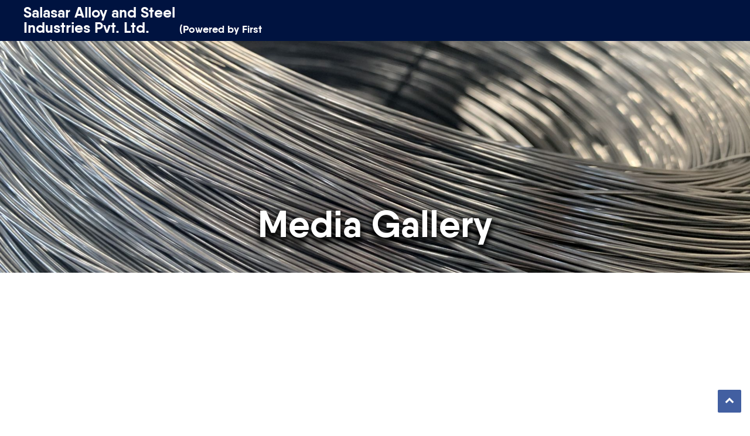

--- FILE ---
content_type: text/html; charset=UTF-8
request_url: https://salasarsteels.com/photo-gallery
body_size: 4283
content:
<!DOCTYPE html>
<html lang="en">
<head>
  <meta charset="utf-8">
  <title>Salasar Steel Product Page</title>
  <meta content="width=device-width, initial-scale=1.0" name="viewport">
  
  <!-- Bootstrap CSS File -->
 <link rel="stylesheet" href="https://stackpath.bootstrapcdn.com/bootstrap/4.2.1/css/bootstrap.min.css">  

  <!-- Libraries CSS Files -->
  <link href="lib/font-awesome/css/font-awesome.min.css" rel="stylesheet"> 
  <link href="lib/magnific-popup/magnific-popup.css" rel="stylesheet">

  <!-- Main Stylesheet File -->
  <link href="css/style.css" rel="stylesheet">
  
    <!-- Global site tag (gtag.js) - Google Ads: 10833336770 -->
<script async src="https://www.googletagmanager.com/gtag/js?id=AW-10833336770"></script>
<script>
  window.dataLayer = window.dataLayer || [];
  function gtag(){dataLayer.push(arguments);}
  gtag('js', new Date());

  gtag('config', 'AW-10833336770') ;
</script>
   
</head>
<style type="text/css"> 
#intro { background: url("img/wire-pic.jpg") no-repeat;background-size: 100%; }  
#portfolio .portfolio-item{padding-bottom:20px} 
#portfolio .portfolio-item img{height:140px;} 
#portfolio h2{color: #415FA1;
    font-weight: 700;
    font-size: 32px;
    font-family: qanelas;margin-top:20px} 
	.product .col-12{padding-bottom:15px}
</style>
			
<body id="body">
 
  
        <!-- Start Header Area --> 
			
 <button type="button" id="mobile-nav-toggle"><i class="fa fa-bars"></i></button>
  <header id="header">
    <div class="container-fluid"> 
      <div id="logo" class="pull-left">
        <h1><a href="https://salasarsteels.com/" class="scrollto">Salasar Alloy and Steel <br> Industries Pvt. Ltd. </a> <span>(Powered by First Wires)</span></h1> 
      </div> 
      <nav id="nav-menu-container">
        <ul class="nav-menu">
          <li ><a href="https://salasarsteels.com/">Home</a></li>
          <li class=" menu-has-children"><a href="#" class="sf-with-ul">Corporate <i class="fa fa-caret-down"></i></a>
		    <ul>
              <li><a href="about">About Us</a></li> 
            </ul>
		  </li> 
		  <li class=" menu-has-children"><a href="#" class="sf-with-ul">Products <i class="fa fa-caret-down"></i></a>
            <ul>
              <li><a href="product-wire">Wire</a></li>
              <li><a href="product-wire-products">Wire Products</a></li>
              <li><a href="product-metals-minerals">Metals and Minerals</a></li> 
            </ul>
          </li> 
          <li ><a href="grades">Grades and Finish</a></li> 
          <li  class="menu-active"><a href="photo-gallery">Media Gallery</a></li>  
          <li ><a href="contact">Contact Us</a></li> 
          <li ><a href="catalogue">E-Catalogue</a></li>  
        </ul>
      </nav><!-- #nav-menu-container -->
    </div>
  </header><!-- #header -->         <!-- End Header Area -->
  
  <!--==========================
    Intro Section
  ============================-->
  <section id="intro"> 
    <div class="intro-content">
      <h2> <span>Media Gallery</span></h2> 
    </div> 
  </section><!-- #intro -->

  <main id="main"> 
    <!--==========================
      About Section
    ============================-->
    <section id="portfolio">
      <div class="container">
        <div class="infra">    
		
		
    <section id="video">
      <div class=" ">  
          <iframe id="desktop" width="100%" height="800" src="https://www.youtube.com/embed/5511kUxwybo?rel=0" frameborder="0" allow="accelerometer; autoplay; encrypted-media; gyroscope; picture-in-picture" allowfullscreen></iframe>
		  <iframe id="mobile" width="100%" height="220" src="https://www.youtube.com/embed/5511kUxwybo?rel=0" frameborder="0" allow="accelerometer; autoplay; encrypted-media; gyroscope; picture-in-picture" allowfullscreen></iframe>
	  </div>
	</section>
	
		<br>
		<h2>Infrastructure </h2>
        <div class="row">   
       <!--   <div class="col-lg-2 col-6">
            <div class="portfolio-item wow fadeInUp">
              <a href="img/gallery/infra/infra0.jpg" class="portfolio-popup">
                <img src="img/gallery/infra/infra00.jpg" alt=""> 
              </a>
            </div>
          </div>
          <div class="col-lg-2 col-6">
            <div class="portfolio-item wow fadeInUp">
              <a href="img/gallery/infra/infra13.jpg" class="portfolio-popup">
                <img src="img/gallery/infra/infra133.jpg" alt=""> 
              </a>
            </div>
          </div>
          <div class="col-lg-2 col-6">
            <div class="portfolio-item wow fadeInUp">
              <a href="img/gallery/infra/infra7.jpg" class="portfolio-popup">
                <img src="img/gallery/infra/infra77.jpg" alt=""> 
              </a>
            </div>
          </div>-->
          <!-- <div class="col-lg-2 col-6">
            <div class="portfolio-item wow fadeInUp">
              <a href="img/gallery/infra/infra11.jpg" class="portfolio-popup">
                <img src="img/gallery/infra/infra11.jpg" alt=""> 
              </a>
            </div>
          </div> -->
          <div class="col-lg-2 col-6">
            <div class="portfolio-item wow fadeInUp">
              <a href="img/gallery/infra/infra8.jpg" class="portfolio-popup">
                <img src="img/gallery/infra/infra88.jpg" alt=""> 
              </a>
            </div>
          </div>
		  
      <!--  <div class="col-lg-2 col-6">
            <div class="portfolio-item wow fadeInUp">
              <a href="img/gallery/infra/infra1.jpg" class="portfolio-popup">
                <img src="img/gallery/infra/infra1.jpg" alt=""> 
              </a>
            </div>
          </div>
          <div class="col-lg-2 col-6">
            <div class="portfolio-item wow fadeInUp">
              <a href="img/gallery/infra/infra2.jpg" class="portfolio-popup">
                <img src="img/gallery/infra/infra2.jpg" alt=""> 
              </a>
            </div>
          </div> -->
          <div class="col-lg-2 col-6">
            <div class="portfolio-item wow fadeInUp">
              <a href="img/gallery/infra/infra9.jpg" class="portfolio-popup">
                <img src="img/gallery/infra/infra99.jpg" alt=""> 
              </a>
            </div>
          </div>
          <div class="col-lg-2 col-6">
            <div class="portfolio-item wow fadeInUp">
              <a href="img/gallery/infra/infra5.jpg" class="portfolio-popup">
                <img src="img/gallery/infra/infra5.jpg" alt=""> 
              </a>
            </div>
          </div>
          <div class="col-lg-2 col-6">
            <div class="portfolio-item wow fadeInUp">
              <a href="img/gallery/infra/infra10.jpg" class="portfolio-popup">
                <img src="img/gallery/infra/infra100.jpg" alt=""> 
              </a>
            </div>
          </div>
          <div class="col-lg-2 col-6">
            <div class="portfolio-item wow fadeInUp">
              <a href="img/gallery/infra/infra4.jpg" class="portfolio-popup">
                <img src="img/gallery/infra/infra4.jpg" alt=""> 
              </a>
            </div>
          </div> 
          <div class="col-lg-2 col-6">
            <div class="portfolio-item wow fadeInUp">
              <a href="img/gallery/infra/infra3.jpg" class="portfolio-popup">
                <img src="img/gallery/infra/infra3.jpg" alt=""> 
              </a>
            </div>
          </div>
          <div class="col-lg-2 col-6">
            <div class="portfolio-item wow fadeInUp">
              <a href="img/gallery/infra/infra6.jpg" class="portfolio-popup">
                <img src="img/gallery/infra/infra6.jpg" alt=""> 
              </a>
            </div>
          </div> 
        </div>
   
        </div> 
		
        <div class="machinery">  
		<h2>Machinery </h2>
        <div class="row">   
          <div class="col-lg-2 col-6">
            <div class="portfolio-item wow fadeInUp">
              <a href="img/gallery/machinery/machinery1.jpg" class="portfolio-popup">
                <img src="img/gallery/machinery/machinery1.jpg" alt=""> 
              </a>
            </div>
          </div>
          <div class="col-lg-2 col-6">
            <div class="portfolio-item wow fadeInUp">
              <a href="img/gallery/machinery/machinery2.jpg" class="portfolio-popup">
                <img src="img/gallery/machinery/machinery2.jpg" alt=""> 
              </a>
            </div>
          </div>
       <!--   <div class="col-lg-2 col-6">
            <div class="portfolio-item wow fadeInUp">
              <a href="img/gallery/machinery/machinery3.jpg" class="portfolio-popup">
                <img src="img/gallery/machinery/machinery3.jpg" alt=""> 
              </a>
            </div>
          </div>-->
          <div class="col-lg-2 col-6">
            <div class="portfolio-item wow fadeInUp">
              <a href="img/gallery/machinery/machinery4.jpg" class="portfolio-popup">
                <img src="img/gallery/machinery/machinery4.jpg" alt=""> 
              </a>
            </div>
          </div>
          <div class="col-lg-2 col-6">
            <div class="portfolio-item wow fadeInUp">
              <a href="img/gallery/machinery/machinery5.jpg" class="portfolio-popup">
                <img src="img/gallery/machinery/machinery5.jpg" alt=""> 
              </a>
            </div>
          </div>
          <div class="col-lg-2 col-6">
            <div class="portfolio-item wow fadeInUp">
              <a href="img/gallery/machinery/machinery6.jpg" class="portfolio-popup">
                <img src="img/gallery/machinery/machinery66.jpg" alt=""> 
              </a>
            </div>
          </div>
          <div class="col-lg-2 col-6">
            <div class="portfolio-item wow fadeInUp">
              <a href="img/gallery/machinery/machinery7.jpg" class="portfolio-popup">
                <img src="img/gallery/machinery/machinery77.jpg" alt=""> 
              </a>
            </div>
          </div>
          <!-- <div class="col-lg-2 col-6">
            <div class="portfolio-item wow fadeInUp">
              <a href="img/gallery/machinery/machinery8.jpg" class="portfolio-popup">
                <img src="img/gallery/machinery/machinery88.jpg" alt=""> 
              </a>
            </div>
          </div> -->
          <div class="col-lg-2 col-6">
            <div class="portfolio-item wow fadeInUp">
              <a href="img/gallery/machinery/machinery9.jpg" class="portfolio-popup">
                <img src="img/gallery/machinery/machinery99.jpg" alt=""> 
              </a>
            </div>
          </div> 
          <div class="col-lg-2 col-6">
            <div class="portfolio-item wow fadeInUp">
              <a href="img/gallery/machinery/machinery10.jpg" class="portfolio-popup">
                <img src="img/gallery/machinery/machinery10.jpg" alt=""> 
              </a>
            </div>
          </div> 
        </div>
   
        </div> 
		
        <div class="packaging">  
		<h2>Packaging </h2>
        <div class="row">   
          <div class="col-lg-2 col-6">
            <div class="portfolio-item wow fadeInUp">
              <a href="img/gallery/packaging/packaging1.jpg" class="portfolio-popup">
                <img src="img/gallery/packaging/packaging1.jpg" alt=""> 
              </a>
            </div>
          </div>
          <div class="col-lg-2 col-6">
            <div class="portfolio-item wow fadeInUp">
              <a href="img/gallery/packaging/packaging2.jpg" class="portfolio-popup">
                <img src="img/gallery/packaging/packaging2.jpg" alt=""> 
              </a>
            </div>
          </div>
          <div class="col-lg-2 col-6">
            <div class="portfolio-item wow fadeInUp">
              <a href="img/gallery/packaging/packaging3.jpg" class="portfolio-popup">
                <img src="img/gallery/packaging/packaging3.jpg" alt=""> 
              </a>
            </div>
          </div>
          <div class="col-lg-2 col-6">
            <div class="portfolio-item wow fadeInUp">
              <a href="img/gallery/packaging/packaging4.jpg" class="portfolio-popup">
                <img src="img/gallery/packaging/packaging4.jpg" alt=""> 
              </a>
            </div>
          </div>
          <div class="col-lg-2 col-6">
            <div class="portfolio-item wow fadeInUp">
              <a href="img/gallery/packaging/packaging5.jpg" class="portfolio-popup">
                <img src="img/gallery/packaging/packaging5.jpg" alt=""> 
              </a>
            </div>
          </div>
          <div class="col-lg-2 col-6">
            <div class="portfolio-item wow fadeInUp">
              <a href="img/gallery/packaging/packaging6.jpg" class="portfolio-popup">
                <img src="img/gallery/packaging/packaging6.jpg" alt=""> 
              </a>
            </div>
          </div>
          <div class="col-lg-2 col-6">
            <div class="portfolio-item wow fadeInUp">
              <a href="img/gallery/packaging/packaging7.jpg" class="portfolio-popup">
                <img src="img/gallery/packaging/packaging7.jpg" alt=""> 
              </a>
            </div>
          </div>
          <div class="col-lg-2 col-6">
            <div class="portfolio-item wow fadeInUp">
              <a href="img/gallery/packaging/packaging8.jpg" class="portfolio-popup">
                <img src="img/gallery/packaging/packaging88.jpg" alt=""> 
              </a>
            </div>
          </div>
          <div class="col-lg-2 col-6">
            <div class="portfolio-item wow fadeInUp">
              <a href="img/gallery/packaging/packaging9.jpg" class="portfolio-popup">
                <img src="img/gallery/packaging/packaging99.jpg" alt=""> 
              </a>
            </div>
          </div> 
          <div class="col-lg-2 col-6">
            <div class="portfolio-item wow fadeInUp">
              <a href="img/gallery/packaging/packaging10.jpg" class="portfolio-popup">
                <img src="img/gallery/packaging/packaging10.jpg" alt=""> 
              </a>
            </div>
          </div> 
          <div class="col-lg-2 col-6">
            <div class="portfolio-item wow fadeInUp">
              <a href="img/gallery/packaging/packaging11.jpg" class="portfolio-popup">
                <img src="img/gallery/packaging/packaging11.jpg" alt=""> 
              </a>
            </div>
          </div> 
          <div class="col-lg-2 col-6">
            <div class="portfolio-item wow fadeInUp">
              <a href="img/gallery/packaging/packaging12.jpg" class="portfolio-popup">
                <img src="img/gallery/packaging/packaging122.jpg" alt=""> 
              </a>
            </div>
          </div> 
          <div class="col-lg-2 col-6">
            <div class="portfolio-item wow fadeInUp">
              <a href="img/gallery/packaging/packaging13.jpg" class="portfolio-popup">
                <img src="img/gallery/packaging/packaging133.jpg" alt=""> 
              </a>
            </div>
          </div> 
          <div class="col-lg-2 col-6">
            <div class="portfolio-item wow fadeInUp">
              <a href="img/gallery/packaging/packaging14.jpg" class="portfolio-popup">
                <img src="img/gallery/packaging/packaging14.jpg" alt=""> 
              </a>
            </div>
          </div> 
          <div class="col-lg-2 col-6">
            <div class="portfolio-item wow fadeInUp">
              <a href="img/gallery/packaging/packaging15.jpg" class="portfolio-popup">
                <img src="img/gallery/packaging/packaging15.jpg" alt=""> 
              </a>
            </div>
          </div> 
          <div class="col-lg-2 col-6">
            <div class="portfolio-item wow fadeInUp">
              <a href="img/gallery/packaging/packaging16.jpg" class="portfolio-popup">
                <img src="img/gallery/packaging/packaging16.jpg" alt=""> 
              </a>
            </div>
          </div> 
        </div>
   
        </div> 
		
        <div class="people">  
		<h2>People </h2>
        <div class="row">   
          <div class="col-lg-2 col-6">
            <div class="portfolio-item wow fadeInUp">
              <a href="img/gallery/people/people1.jpg" class="portfolio-popup">
                <img src="img/gallery/people/people1.jpg" alt=""> 
              </a>
            </div>
          </div>
          <div class="col-lg-2 col-6">
            <div class="portfolio-item wow fadeInUp">
              <a href="img/gallery/people/people2.jpg" class="portfolio-popup">
                <img src="img/gallery/people/people2.jpg" alt=""> 
              </a>
            </div>
          </div>
          <div class="col-lg-2 col-6">
            <div class="portfolio-item wow fadeInUp">
              <a href="img/gallery/people/people3.jpg" class="portfolio-popup">
                <img src="img/gallery/people/people3.jpg" alt=""> 
              </a>
            </div>
          </div>
          <div class="col-lg-2 col-6">
            <div class="portfolio-item wow fadeInUp">
              <a href="img/gallery/people/people4.jpg" class="portfolio-popup">
                <img src="img/gallery/people/people44.jpg" alt=""> 
              </a>
            </div>
          </div>
          <div class="col-lg-2 col-6">
            <div class="portfolio-item wow fadeInUp">
              <a href="img/gallery/people/people5.jpg" class="portfolio-popup">
                <img src="img/gallery/people/people55.jpg" alt=""> 
              </a>
            </div>
          </div>
          <div class="col-lg-2 col-6">
            <div class="portfolio-item wow fadeInUp">
              <a href="img/gallery/people/people6.jpg" class="portfolio-popup">
                <img src="img/gallery/people/people66.jpg" alt=""> 
              </a>
            </div>
          </div> 
          <div class="col-lg-2 col-6">
            <div class="portfolio-item wow fadeInUp">
              <a href="img/gallery/people/people7.jpg" class="portfolio-popup">
                <img src="img/gallery/people/people7.jpg" alt=""> 
              </a>
            </div>
          </div> 
          <div class="col-lg-2 col-6">
            <div class="portfolio-item wow fadeInUp">
              <a href="img/gallery/people/people8.jpg" class="portfolio-popup">
                <img src="img/gallery/people/people88.jpg" alt=""> 
              </a>
            </div>
          </div> 
          <div class="col-lg-2 col-6">
            <div class="portfolio-item wow fadeInUp">
              <a href="img/gallery/people/people9.jpg" class="portfolio-popup">
                <img src="img/gallery/people/people99.jpg" alt=""> 
              </a>
            </div>
          </div> 
        </div>
   
        </div> 
		
        <div class="product">  
		<h2>Product </h2>
        <div class="row">   
          <div class="col-lg-2 col-6">
            <div class="portfolio-item wow fadeInUp">
              <a href="img/gallery/product/barb1.jpg" class="portfolio-popup">
                <img src="img/gallery/product/barb1.jpg" alt=""> 
              </a>
            </div>
          </div>
          <div class="col-lg-2 col-6">
            <div class="portfolio-item wow fadeInUp">
              <a href="img/gallery/product/barb2.jpg" class="portfolio-popup">
                <img src="img/gallery/product/barb2.jpg" alt=""> 
              </a>
            </div>
          </div>
          <div class="col-lg-2 col-6">
            <div class="portfolio-item wow fadeInUp">
              <a href="img/gallery/product/barb3.jpg" class="portfolio-popup">
                <img src="img/gallery/product/barb3.jpg" alt=""> 
              </a>
            </div>
          </div>
          <div class="col-lg-2 col-6">
            <div class="portfolio-item wow fadeInUp">
              <a href="img/gallery/product/barb4.jpg" class="portfolio-popup">
                <img src="img/gallery/product/barb44.jpg" alt=""> 
              </a>
            </div>
          </div>
          <div class="col-lg-2 col-6">
            <div class="portfolio-item wow fadeInUp">
              <a href="img/gallery/product/barb5.jpg" class="portfolio-popup">
                <img src="img/gallery/product/barb5.jpg" alt=""> 
              </a>
            </div>
          </div>
          <div class="col-lg-2 col-6">
            <div class="portfolio-item wow fadeInUp">
              <a href="img/gallery/product/barb6.jpg" class="portfolio-popup">
                <img src="img/gallery/product/barb66.jpg" alt=""> 
              </a>
            </div>
          </div> 
          <div class="col-lg-2 col-6">
            <div class="portfolio-item wow fadeInUp">
              <a href="img/gallery/product/black1.jpg" class="portfolio-popup">
                <img src="img/gallery/product/black1.jpg" alt=""> 
              </a>
            </div>
          </div> 
          <div class="col-lg-2 col-6">
            <div class="portfolio-item wow fadeInUp">
              <a href="img/gallery/product/black2.jpg" class="portfolio-popup">
                <img src="img/gallery/product/black2.jpg" alt=""> 
              </a>
            </div>
          </div> 
          <div class="col-lg-2 col-6">
            <div class="portfolio-item wow fadeInUp">
              <a href="img/gallery/product/black3.jpg" class="portfolio-popup">
                <img src="img/gallery/product/black3.jpg" alt=""> 
              </a>
            </div>
          </div> 
          <div class="col-lg-2 col-6">
            <div class="portfolio-item wow fadeInUp">
              <a href="img/gallery/product/black4.jpg" class="portfolio-popup">
                <img src="img/gallery/product/black4.jpg" alt=""> 
              </a>
            </div>
          </div> 
          <div class="col-lg-2 col-6">
            <div class="portfolio-item wow fadeInUp">
              <a href="img/gallery/product/bright1.jpg" class="portfolio-popup">
                <img src="img/gallery/product/bright1.jpg" alt=""> 
              </a>
            </div>
          </div> 
          <div class="col-lg-2 col-6">
            <div class="portfolio-item wow fadeInUp">
              <a href="img/gallery/product/bright2.jpg" class="portfolio-popup">
                <img src="img/gallery/product/bright2.jpg" alt=""> 
              </a>
            </div>
          </div>  
          <div class="col-lg-2 col-6">
            <div class="portfolio-item wow fadeInUp">
              <a href="img/gallery/product/chain1.jpg" class="portfolio-popup">
                <img src="img/gallery/product/chain1.jpg" alt=""> 
              </a>
            </div>
          </div> 
          <div class="col-lg-2 col-6">
            <div class="portfolio-item wow fadeInUp">
              <a href="img/gallery/product/chain2.jpg" class="portfolio-popup">
                <img src="img/gallery/product/chain2.jpg" alt=""> 
              </a>
            </div>
          </div> 
          <div class="col-lg-2 col-6">
            <div class="portfolio-item wow fadeInUp">
              <a href="img/gallery/product/chain3.jpg" class="portfolio-popup">
                <img src="img/gallery/product/chain33.jpg" alt=""> 
              </a>
            </div>
          </div> 
          <div class="col-lg-2 col-6">
            <div class="portfolio-item wow fadeInUp">
              <a href="img/gallery/product/chain4.jpg" class="portfolio-popup">
                <img src="img/gallery/product/chain44.jpg" alt=""> 
              </a>
            </div>
          </div> 
          <div class="col-lg-2 col-6">
            <div class="portfolio-item wow fadeInUp">
              <a href="img/gallery/product/gal1.jpg" class="portfolio-popup">
                <img src="img/gallery/product/gal1.jpg" alt=""> 
              </a>
            </div>
          </div> 
          <div class="col-lg-2 col-6">
            <div class="portfolio-item wow fadeInUp">
              <a href="img/gallery/product/gal2.jpg" class="portfolio-popup">
                <img src="img/gallery/product/gal2.jpg" alt=""> 
              </a>
            </div>
          </div> 
          <div class="col-lg-2 col-6">
            <div class="portfolio-item wow fadeInUp">
              <a href="img/gallery/product/gal3.jpg" class="portfolio-popup">
                <img src="img/gallery/product/gal3.jpg" alt=""> 
              </a>
            </div>
          </div> 
          <div class="col-lg-2 col-6">
            <div class="portfolio-item wow fadeInUp">
              <a href="img/gallery/product/gal4.jpg" class="portfolio-popup">
                <img src="img/gallery/product/gal4.jpg" alt=""> 
              </a>
            </div>
          </div> 
          <div class="col-lg-2 col-6">
            <div class="portfolio-item wow fadeInUp">
              <a href="img/gallery/product/nail1.jpg" class="portfolio-popup">
                <img src="img/gallery/product/nail11.jpg" alt=""> 
              </a>
            </div>
          </div> 
          <div class="col-lg-2 col-6">
            <div class="portfolio-item wow fadeInUp">
              <a href="img/gallery/product/nail2.jpg" class="portfolio-popup">
                <img src="img/gallery/product/nail2.jpg" alt=""> 
              </a>
            </div>
          </div> 
          <div class="col-lg-2 col-6">
            <div class="portfolio-item wow fadeInUp">
              <a href="img/gallery/product/product1.jpg" class="portfolio-popup">
                <img src="img/gallery/product/product11.jpg" alt=""> 
              </a>
            </div>
          </div> 
          <div class="col-lg-2 col-6">
            <div class="portfolio-item wow fadeInUp">
              <a href="img/gallery/product/product2.jpg" class="portfolio-popup">
                <img src="img/gallery/product/product2.jpg" alt=""> 
              </a>
            </div>
          </div> 
          <div class="col-lg-2 col-6">
            <div class="portfolio-item wow fadeInUp">
              <a href="img/gallery/product/product3.jpg" class="portfolio-popup">
                <img src="img/gallery/product/product33.jpg" alt=""> 
              </a>
            </div>
          </div> 
        </div>
   
        </div> 
		
        <div class="product">  
		<h2>Video </h2>
		<div class="row"> 
          <div class="col-lg-3 col-12">
             <div class="wow fadeInUp">
              <a href="#" data-toggle="modal" data-target="#packagingModal2">
                <img src="img/video/packaging2.jpg" class="img-fluid" alt=""> 
              </a>
            </div>
          </div>  
        </div> 
        </div> 
  
<div class="modal fade" id="packagingModal2" tabindex="-1" role="dialog" aria-labelledby="exampleModalLabel" aria-hidden="true">
  <div class="modal-dialog" role="document">
    <div class="modal-content">
      <div class="modal-header">
        <h5 class="modal-title" id="exampleModalLabel">Packaging</h5>
        <button type="button" class="close" data-dismiss="modal" aria-label="Close">
          <span aria-hidden="true">×</span>
        </button>
      </div>
      <div class="modal-body">
         <video width="100%" controls>
			<source src="img/video/IMG_7496.mov" type="video/mp4"> 
			Your browser does not support HTML5 video.
		 </video>
      </div> 
    </div>
  </div>
</div>   
		
      </div>
    </section><!-- #about -->

  
	<!-- Start Footer Area --> 
		<style>
    .footer-social img{width:32px;    padding: 0px 5px;}
    .footer-widget-p img{width:32px;    padding: 0px 5px;}
</style>

	<section id="products">
		  <div class="container">
			<div class="products"> 
				<h2>Our Products </h2>
			</div>
			<div class="row"> 
			  <div class="col-lg-4 col-sm-4">
			      <div class="prod">
				<a href="product-wire"><div class="product1">
					<h1>Wire </h1>
				</div>  </a>
				  </div>
			  </div>
			  <div class="col-lg-4 col-sm-4">
			      <div class="prod">
				<a href="product-wire-products"><div class="product2">
					<h1>Wire Product</h1>
				</div> </a> 
			  </div>
			  </div>
			  <div class="col-lg-4 col-sm-4">
			      <div class="prod">
				<a href="product-metals-minerals"><div class="product3">
					<h1>Metals & Minerals </h1>
				</div> </a>
			  </div>
			  </div>
			</div>
		  </div>
	</section>			 

	<section id="intro2"> 
		<div class="intro-content">
			<div class="container">    
					<center>
						<h2> <span>Sales Organiazation</span></h2>
						<div>
							<a href="#" class="btn-get-started scrollto" data-toggle="modal" data-target="#india">India</a>
							<a href="#" class="btn-get-started scrollto" data-toggle="modal" data-target="#abroad">Abroad</a>
							<a href="contact" class="btn-get-started scrollto" >Enquire Now</a> 
						</div> 
					</center>   
			</div> 
		</div> 
	</section><!-- #intro -->

</main>

	<footer class="footer" id="desktop">
      <div class="container">
	  	<div class="footer-head"> 
				<h1>Salasar Alloy and Steel <br>
					Industries Pvt. Ltd.</h1>
				<h6>(Powered by First Wires)</h6>
				</div>
				<hr>
        <div class="row">  
				<div class="col-lg-4 col-sm-4"> 
					<div class="footer-widget">
						<h1>Quick Links:</h1>
						<p> <a href="about">Corporate </a> </p>
						<p> <a href="grades">Grades and Finish </a> </p>
						<p> <a href="photo-gallery">Media Gallery </a> </p>
						<p> <a href="contact">Contact Us </a> </p>
						<p> <a href="catalogue">E-Catalogue </a> </p>
					</div>
				</div>
				
				<div class="col-lg-4 col-sm-4"> 
					<div class="footer-widget-p"> 
						<h1>Product:</h1>
						<p> <a href="product-wire">Wire </a> </p>
						<p> <a href="product-wire-products">Wire Products</a> </p>
						<p> <a href="product-metals-minerals">Metals and Minerals </a> </p>
						<p> </p>
						<br>
						<br>
						<p>Join us at : <a href="https://www.instagram.com/first_wires?igsh=MWljZGUxcDU4ZHdveg=="><img src="img/social/facebook.png" /></a><a href="https://www.instagram.com/first_wires?igsh=MWljZGUxcDU4ZHdveg=="><img src="img/social/instagram.png" /></a> <a href="https://youtube.com/@firstwires?si=UuNDtSleDxI0UCpR"><img src="img/social/youtube.png" /></a> <a href="https://api.whatsapp.com/send?phone=919860100011&text=Hello"><img src="img/social/whatsapp.png" /></a> </p>
					</div>
				</div>
				
				<div class="col-lg-4 col-sm-4"> 
					<div class="footer-contact"> 
						<h1>Contact Information:</h1>
						<h2>Head Office:</h2>
						<p> 
						4th Floor, Heera Plaza,<br>
						Near Telephone Exchange Sq.<br>
						Central Avenue Road<br>
						Nagpur - 440008 
						</p>
						<p> 
						Call : <a href="tel:07122731281">0712 - 2731281</a>, <a href="tel:07122731289">2731289</a><br>
						Mobile : <a href="tel:+919561888111"> 9561 888 111</a>, 
<a href="tel:+919561444111">9561 444 111</a>, 
<a href="tel:+919561333111">9561 333 111</a><br>
						Email : <a href="mailto:office@salasarsteels.com">office@salasarsteels.com</a>
						</p>
						
					</div>
				</div>
				
		</div>
		
				<div class="footer-copyright"> 
					<p>Copyright 2024 by Salasar Alloy and Steel Industries Pvt. Ltd. (Powered by First Wires) | All Rights Reserved | Developed by <a target="_blank" href="http://webbetasolutions.com">Web Beta </a></p>
				</div>
	  </div>
	</footer>
 
 
	<footer class="footer" id="mobile">
      <div class="container">
	  	<div class="footer-head"> 
				<h1>Salasar Alloy and Steel	Industries Pvt. Ltd. </h1>
				<h6>(Powered by First Wires)</h6>
				</div>
				<hr>
        <div class="row">  
				<div class="col-6"> 
					<div class="footer-widget">
						<h1>Quick Links:</h1>
						<p> <a href="about">Corporate </a> </p>
						<p> <a href="grades">Grades and Finish </a> </p>
						<p> <a href="photo-gallery">Media Gallery </a> </p>
						<p> <a href="contact">Contact Us </a> </p>
						<p> <a href="catalogue">E-Catalogue </a> </p>
					</div>
				</div>
				
				<div class="col-6"> 
					<div class="footer-widget-p"> 
						<h1>Product:</h1>
						<p> <a href="product-wire">Wire </a> </p>
						<p> <a href="product-wire-products">Wire Products</a> </p>
						<p> <a href="product-metals-minerals">Metals and Minerals </a> </p>
						<p> </p>
						<br>
						<br>
					</div>
				</div>
				
				<div class="col-12"> 
					<div class="footer-contact"> 
						<h1>Contact Information:</h1>
						<h2>Head Office:</h2>
						<p> 
						4th Floor, Heera Plaza,	Near Telephone Exchange Sq.,
						Central Avenue Road, Nagpur - 440008 
						</p>
						 
						
					</div>
				</div>
				<div class="col-12"> 
					<div class="footer-social">  
						<p> 
						Call : <a href="tel:07122731281">0712 - 2731281</a>, <a href="tel:07122731289">2731289</a><br>
						Email : <a href="mailto:office@salasarsteels.com">office@salasarsteels.com</a> <br>
						 
						 Join us at : <a href="#"><img src="img/social/facebook.png" /></a><a href="#"><img src="img/social/instagram.png" /></a> <a href="https://www.youtube.com/channel/UCRKOL1NFygjmGSZncRjPCzQ?"><img src="img/social/youtube.png" /></a> <a href="https://api.whatsapp.com/send?phone=919860100011&text=Hello"><img src="img/social/whatsapp.png" /></a>  </p>
						
					</div>
				</div>
				
		</div>
		
				<div class="footer-copyright"> 
					<p>Copyright 2024 by Salasar Alloy and Steel Industries Pvt. Ltd. (Powered by First Wires) | All Rights Reserved | Developed by <a target="_blank" href="http://webbetasolutions.com">Web Beta </a></p>
				</div>
	  </div>
	</footer>
	 
<a href="#" class="back-to-top" style="display: inline;"><i class="fa fa-chevron-up"></i></a>	



 <!-- Modal -->
  <div class="modal fade" id="india" role="dialog">
    <div class="modal-dialog">
    
      <!-- Modal content-->
      <div class="modal-content"> 
           <div class="modal-header">
          <h4 class="modal-title">India Sales Representative</h4>
          <button type="button" class="close" data-dismiss="modal">&times;</button>
        </div>
        <div class="modal-body"> 
        <div class="row">  
          <div class="col-lg-6 address">
			<!--<p><span>Khushal Gacchiwale </span></p>-->
			<!--<p>Nagpur, India </p>-->
			<!--<p><a href="tel:+918805029120">+91 8805029120</a> </p>-->
			<p><a href="mailto:office@salasarsteels.com">office@salasarsteels.com</a> </p>
			<br>
		  </div>
       <!--   <div class="col-lg-6 address">
			<p><span>Rishiraj Yadav </span></p>
			<p>Nagpur, India </p> 
			<p><a href="tel:+919011046303">+91 9011046303</a> </p>
			<p><a href="mailto:rishiraj.yadav@salasarsteels.com">rishiraj.yadav@salasarsteels.com</a> </p>
			<br>
		  </div>-->
          <div class="col-lg-6 address">
			<!--<p><span>Manoj Chaudhary</span></p>-->
			<!--<p>Nagpur, India </p> -->
			<!--<p><a href="tel:+919011046304">+91 9011046304</a></p>-->
			<p><a href="mailto:factory@salasarsteels.com">factory@salasarsteels.com</a> </p>
			<br>
		  </div>
   <!--       <div class="col-lg-6 address">
			<p><span>Pritam Satija</span></p>
			<p>Nagpur, India </p>
			<p><a href="tel:+919130050270">+91 9130050270</a> </p>
			<p><a href="mailto:pritamsatija@salasarsteels.com">pritamsatija@salasarsteels.com</a> </p>
			<br>
		  </div>-->
          <div class="col-lg-12 address">
			
			<br>
						<p> 
						Call : <a href="tel:07122731281">0712 - 2731281</a>, <a href="tel:07122731289">2731289</a><br>
						Email : <a href="mailto:office@salasarsteels.com">office@salasarsteels.com</a>
						</p>
			<br>
		  </div>
		  </div>
		  
        </div>
        <div class="modal-footer">
          <button type="button" class="btn btn-default" data-dismiss="modal">Close</button>
        </div>
      </div>
      
    </div>
  </div>
  
 <!-- Modal -->
  <div class="modal fade" id="abroad" role="dialog">
    <div class="modal-dialog">
    
      <!-- Modal content-->
      <div class="modal-content"> 
           <div class="modal-header">
          <h4 class="modal-title">Abroad Sales Representative</h4>
          <button type="button" class="close" data-dismiss="modal">&times;</button>
        </div>
        <div class="modal-body">
          <div class="col-lg-12 address">
			
			<p><a href="mailto:exports@salasarsteels.com">exports@salasarsteels.com</a></p>
			
			<BR> 
						<p> 
						Call : <a href="tel:07122731281">0712 - 2731281</a>, <a href="tel:07122731289">2731289</a><br>
						Email : <a href="mailto:office@salasarsteels.com">office@salasarsteels.com</a>
						</p>
		  </div> 
        </div>
        <div class="modal-footer">
          <button type="button" class="btn btn-default" data-dismiss="modal">Close</button>
        </div>
      </div>
      
    </div>
  </div>
  
  <script>

window.addEventListener('load', function() {

if(window.location.pathname.indexOf('contact') != -1)
  {
  if(jQuery('#final_msg').is(':visible'))
    {
    gtag('event', 'conversion', {'send_to': 'AW-10833336770/aZcsCKSPzY4DEMKz3q0o'});
    }
  }

});

</script>    <!-- End Footer Area -->	
	

  <!-- JavaScript Libraries -->
  <script src="lib/jquery/jquery.min.js"></script>
  <script src="lib/jquery/jquery-migrate.min.js"></script>
  <script src="lib/bootstrap/js/bootstrap.bundle.min.js"></script>
  <script src="lib/easing/easing.min.js"></script>
  <script src="lib/superfish/hoverIntent.js"></script>
  <script src="lib/superfish/superfish.min.js"></script>
  <script src="lib/wow/wow.min.js"></script>
  <script src="lib/owlcarousel/owl.carousel.min.js"></script>
  <script src="lib/magnific-popup/magnific-popup.min.js"></script>
  <script src="lib/sticky/sticky.js"></script>

  <!-- Contact Form JavaScript File -->
  <script src="contactform/contactform.js"></script>

  <!-- Template Main Javascript File -->
  <script src="js/main.js"></script> 
</body>
</html>

	<script type="text/javascript">
        $(document).ready(function(){
          $('#packagingModal').modal({
              show: false
          }).on('hidden.bs.modal', function(){
              $(this).find('video')[0].pause();
          }); 
		  
		  $('#packagingModal2').modal({
              show: false
          }).on('hidden.bs.modal', function(){
              $(this).find('video')[0].pause();
          }); 
		  
		  $('#machineryModal').modal({
              show: false
          }).on('hidden.bs.modal', function(){
              $(this).find('video')[0].pause();
          });

		  $('#machineryModal2').modal({
              show: false
          }).on('hidden.bs.modal', function(){
              $(this).find('video')[0].pause();
          });
        });
    </script>	 

--- FILE ---
content_type: text/css
request_url: https://salasarsteels.com/css/style.css
body_size: 7486
content:
/*
  Theme Name: Reveal
  Theme URL: https://bootstrapmade.com/reveal-bootstrap-corporate-template/
  Author: BootstrapMade.com
  License: https://bootstrapmade.com/license/
*/

/*--------------------------------------------------------------
# General
--------------------------------------------------------------*/
@font-face {
   font-family: qanelas; 
     src: url('../lib/fonts/Qanelas-Regular.woff2') format('woff2'),
       url('../lib/fonts/Qanelas-Regular.woff') format('woff'),
       url('../lib/fonts/Qanelas-Regular.ttf') format('truetype');
}
@font-face {
   font-family: qanelasSB; 
     src: url('../lib/fonts/SemiBold/Qanelas-SemiBold.woff2') format('woff2'),
       url('../lib/fonts/SemiBold/Qanelas-SemiBold.woff') format('woff'),
       url('../lib/fonts/SemiBold/Qanelas-SemiBold.ttf') format('truetype');
}
@font-face {
   font-family: qanelasB; 
     src: url('../lib/fonts/Bold/Qanelas-Bold.woff2') format('woff2'),
       url('../lib/fonts/Bold/Qanelas-Bold.woff') format('woff'),
       url('../lib/fonts/Bold/Qanelas-Bold.ttf') format('truetype');
}
@font-face {
   font-family: qanelasEB; 
     src: url('../lib/fonts/ExtraBold/Qanelas-ExtraBold.woff2') format('woff2'),
       url('../lib/fonts/ExtraBold/Qanelas-ExtraBold.woff') format('woff'),
       url('../lib/fonts/ExtraBold/Qanelas-ExtraBold.ttf') format('truetype');
}

body {
  background: #fff;
  color: #444;
   font-family: qanelas;
}

a {
  color: #50d8af;
  transition: 0.5s;
}

a:hover,
a:active,
a:focus {
  color: #51d8af;
  outline: none;
  text-decoration: none;
}

p {
  padding: 0;
  margin: 0 0 30px 0;
}

h1,
h2,
h3,
h4,
h5,
h6 {
   font-family: qanelas;
  font-weight: 700;
  margin: 0 0 20px 0;
  padding: 0;
}

/* Back to top button */

.back-to-top {
  position: fixed;
  display: none;
  background: #425fa1;
  color: #fff;
  padding: 6px 12px 9px 12px;
  font-size: 16px;
  border-radius: 2px;
  right: 15px;
  bottom: 15px;
  transition: background 0.5s;
}

.back-to-top:focus {
  background: #425fa1;
  color: #fff;
  outline: none;
}

.back-to-top:hover {
  background: #0c2e8a;
  color: #fff;
}

/*--------------------------------------------------------------
# Top Bar
--------------------------------------------------------------*/

#topbar {
  background: #fff;
  padding: 10px 0;
  border-bottom: 1px solid #eee;
  font-size: 14px;
}

#topbar .contact-info a {
  line-height: 1;
  color: #555;
}

#topbar .contact-info a:hover {
  color: #50d8af;
}

#topbar .contact-info i {
  color: #50d8af;
  padding: 4px;
}

#topbar .contact-info .fa-phone {
  padding-left: 20px;
  margin-left: 20px;
  border-left: 1px solid #e9e9e9;
}

#topbar .social-links a {
  color: #555;
  padding: 4px 12px;
  display: inline-block;
  line-height: 1px;
  border-left: 1px solid #e9e9e9;
}

#topbar .social-links a:hover {
  color: #50d8af;
}

#topbar .social-links a:first-child {
  border-left: 0;
} 
@media (min-width: 1200px){
.container {
    max-width: 1280px;
}
#body #intro {
    width: 100%;
    height: 55vh;
    position: relative;
}
}

.enduses{ 
  width: 100%; 
  min-height:150px;
  position: relative;
  background: #000;
  background-size: cover;}
  
  
	.product1{ 
  width: 100%; 
  height:194px;
  position: relative;
  background: url("../img/wire1.jpg") no-repeat;
  background-size: cover;}
	.product2{ 
  width: 100%; 
  height:194px;
  position: relative;
  background: url("../img/wire2.jpg") no-repeat;
  background-size: cover;}
	.product3{ 
  width: 100%; 
  height:194px;
  position: relative;
  background: url("../img/wire3.jpg") no-repeat;
  background-size: cover;}
  
  
  .product1 h1, .product2 h1, .product3 h1{text-align:center; font-size:35px; font-weight:700;color:#fff;padding:76px 0px;}
  
  .content p{color:#414042;font-size:18px}
  .content li{font-weight:700;font-size:18px}
  
  
  
  
	.product4{ 
  width: 100%; 
  min-height:270px;
  position: relative;
  background: url("../img/product/products-04.jpg") no-repeat;
  background-size: cover;}
	.product4:hover{  
	background: #f37e20; 
  background-size: cover; }
	.product5{ 
  width: 100%; 
  min-height:270px;
  position: relative;
  background: url("../img/product/products-05.jpg") no-repeat;
  background-size: cover;}
	.product5:hover{  
	background: #f37e20; 
  background-size: cover; }
	.product6{ 
  width: 100%; 
  min-height:270px;
  position: relative;
  background: url("../img/product/products-06.jpg") no-repeat;
  background-size: cover;}
	.product6:hover{  
	background: #f37e20; 
  background-size: cover;}
	.product7{ 
  width: 100%; 
  min-height:270px;
  position: relative;
  background: url("../img/product/products-07.jpg") no-repeat;
  background-size: cover;}
	.product7:hover{  
	background: #f37e20; 
  background-size: cover; }
  
	.product8{ 
  width: 100%; 
  min-height:270px;
  position: relative;
  background: url("../img/product/products-08.jpg") no-repeat;
  background-size: cover;}
	.product8:hover{  
	background: #f37e20; 
  background-size: cover;}
	.product9{ 
  width: 100%; 
  min-height:270px;
  position: relative;
  background: url("../img/product/products-09.jpg") no-repeat;
  background-size: cover;}
	.product9:hover{  
	background: #f37e20; 
  background-size: cover;}
	.product10{ 
  width: 100%; 
  min-height:270px;
  position: relative;
  background: url("../img/product/products-10.jpg") no-repeat;
  background-size: cover;}
	.product10:hover{  
	background: #f37e20; 
  background-size: cover;}
	.product11{ 
  width: 100%; 
  min-height:270px;
  position: relative;
  background: url("../img/product/products-11.jpg") no-repeat;
  background-size: cover;}
	.product11:hover{  
	background: #f37e20; 
  background-size: cover;}
  
	.product12{ 
  width: 100%; 
  min-height:270px;
  position: relative;
  background: url("../img/product/products-12.jpg") no-repeat;
  background-size: cover;
  background-size: cover;}
	.product12:hover{  
	background: #f37e20; 
  background-size: cover; }
	.product13{ 
  width: 100%; 
  min-height:270px;
  position: relative;
  background: url("../img/product/products-13.jpg") no-repeat;
  background-size: cover;
  }
	.product13:hover{  
	background: #f37e20;
  background-size: cover; }
   
  
  .product4 h1, .product5 h1, .product6 h1, .product7 h1, .product8 h1, .product9 h1, .product10 h1, .product11 h1, .product12 h1, .product13 h1{text-align:center; font-size:35px; color:#fff;padding:110px 0px;font-family:qanelasB;}
  
  #product-list{padding:0 5px 60px 5px}
  #product-list .col-lg-6{    padding-bottom: 20px;}  
/*--------------------------------------------------------------
# Header
--------------------------------------------------------------*/

#header {
  padding: 8px 25px;
  height: 66px;
  transition: all 0.5s;
  z-index: 997;
  background: #001340;
  box-shadow: 0px 6px 9px 0px rgba(0, 0, 0, 0.06);
}
#header #logo{width:35%;float:left}
#header #logo h1 {
  font-size: 26px;
  margin: 0;
  padding: 0;
  line-height: 1;
  font-family: qanelasB;
  font-weight: 700;
}

#header #logo h1 a {
  color: #fff;
  line-height: 1;
  display: inline-block;
}

#header #logo h1 span { 
  font-size: 18px;
    color: #fff;
    font-weight: 100;
}

#header #logo img {
  padding: 0;
  margin: 0;
}

p {
   font-family: qanelas;
   color: #414042;
   font-size: 18px;
}
h2 {   font-family: qanelas }

/*--------------------------------------------------------------
# Intro Section
--------------------------------------------------------------*/

.about-img h2{margin-bottom: 15px }
#intro {
  width: 100%;
  height: 62vh;
  position: relative; 
   
}
#intro2 {
  width: 100%;
  height: 69vh;
  position: relative;
  background: url("../img/footer.jpg") no-repeat;
  background-size: 100%;
  background-repeat: no-repeat;
}

#intro2 .intro-content {
  padding: 195px 0px;
}

#intro2 .intro-content a:hover {
    color :  #f37e20;
}

#intro2 h2 {
  color: #fff; 
  font-size: 64px;
  font-weight: 700;
}

#intro2  h2 span {
  color: #fff; 
}

#intro .intro-content {
  position: absolute;
  bottom: 0;
  top: 0;
  left: 0;
  right: 0;
  z-index: 10;
  display: -webkit-box;
  display: -webkit-flex;
  display: -ms-flexbox;
  display: flex;
  -webkit-box-pack: center;
  -webkit-justify-content: center;
  -ms-flex-pack: center;
  justify-content: center;
  -webkit-box-align: center;
  -webkit-align-items: center;
  -ms-flex-align: center;
  align-items: center;
  -webkit-box-orient: vertical;
  -webkit-box-direction: normal;
  -webkit-flex-direction: column;
  -ms-flex-direction: column;
  flex-direction: column;
  text-align: center;
}

#intro .intro-content h2 { 
    color: #fff;
    font-size: 64px; font-family: qanelasB;
    margin-top: 0px;
    position: absolute;
    bottom: 25px;
	text-shadow: 0 0 15px #000000, 0 10px 10px #000000;
}

#intro .intro-content h2 span {
  color: #fff; 
}

#intro2 .intro-content .btn-get-started,
#intro2 .intro-content .btn-projects {
  font-family: qanelas;
  font-size: 24px;
  font-weight: bold;
  letter-spacing: 1px;
  display: inline-block;
  padding: 6px 32px;
  border-radius: 2px;
  transition: 0.5s;
  margin-right: 10px;
  color: #fff;
}
#intro .intro-content .btn-get-started,
#intro .intro-content .btn-projects {
  font-family: qanelas;
  font-size: 15px;
  font-weight: bold;
  letter-spacing: 1px;
  display: inline-block;
  padding: 10px 32px;
  border-radius: 2px;
  transition: 0.5s;
  margin: 10px;
  color: #fff;
}

#intro2 .intro-content .btn-get-started {
  background: none;
  border: 2px solid #fff;
}
#intro .intro-content .btn-get-started {
  background: #0c2e8a;
  border: 2px solid #0c2e8a;
}

#intro .intro-content .btn-get-started:hover {
  background: none;
  color: #0c2e8a;
}

#intro .intro-content .btn-projects {
  background: #50d8af;
  border: 2px solid #50d8af;
}

#intro .intro-content .btn-projects:hover {
  background: none;
  color: #50d8af;
}

#intro1 #intro-carousel {
  z-index: 8;
}

#intro1 #intro-carousel::before {
  content: ''; 
  position: absolute;
  height: 100%;
  width: 100%;
  top: 0;
  right: 0;
  left: 0;
  bottom: 0;
  z-index: 7;
}

#intro1 #intro-carousel .item {
  width: 100%;
  height: 115vh;
  background-size: cover;
  background-position: center;
  background-repeat: no-repeat;
  transition-property: opacity;
}
.table {
    width: 100%;
    max-width: 80%;
    margin-bottom: 1rem;
    background-color: transparent;
}
/*--------------------------------------------------------------
# Navigation Menu
--------------------------------------------------------------*/

/* Nav Menu Essentials */

.nav-menu,
.nav-menu * {
  margin: 0;
  padding: 0;
  list-style: none;
}

.nav-menu ul {
  position: absolute;
  display: none;
  top: 100%;
  left: 0;
  z-index: 99;
}

.nav-menu li {
  position: relative;
  white-space: nowrap;
}

.nav-menu > li {
  float: left;
}

.nav-menu li:hover > ul,
.nav-menu li.sfHover > ul {
  display: block;
}

.nav-menu ul ul {
  top: 0;
  left: 100%;
}

.nav-menu ul li {
  min-width: 180px;
}
 
 
/* Nav Meu Container */

#nav-menu-container {
  float: right;
  margin: 0;
  padding: 10px 0px;
}

/* Nav Meu Styling */

.nav-menu a {
  padding: 8px 4px;
  text-decoration: none;
  display: inline-block;
  color: #fff;
  font-family:  qanelas;
  font-weight: 700;
  font-size: 16px;
  outline: none;
}

.nav-menu li:hover > a,
.nav-menu .menu-active > a {
  color: #f37e20;
}
.nav-menu li:before{
    content: " | ";
    padding: 0 10px;
	color:#fff;
}
.nav-menu li:first-child:before {
  content: '';
}

.nav-menu > li {
  margin-left: 0px;
}

.nav-menu ul {
  margin: 4px 0 0 0;
  padding: 0px 10px; 
  background: #001340d1;
}

.nav-menu ul li {
  transition: 0.3s;
}

.nav-menu ul li a {
  padding: 10px;
  color: #fff;
  transition: 0.3s;
  display: block;
  font-size: 16px;
  text-transform: none;
}

.nav-menu ul li:hover > a {
  color: #f37e20;
}
.nav-menu ul li:before{
    content: " ";
    padding: 0px; 
}
.nav-menu ul ul {
  margin: 0;
}

/* Mobile Nav Toggle */

#mobile-nav-toggle {
  position: fixed;
  right: 0;
  top: 0;
  z-index: 999;
  margin: 10px 20px 0 0;
  border: 0;
  background: none;
  font-size: 24px;
  display: none;
  transition: all 0.4s;
  outline: none;
  cursor: pointer;
}

#mobile-nav-toggle i {
  color: #fff;
}

/* Mobile Nav Styling */

#mobile-nav {
  position: fixed;
  top: 0;
  padding-top: 18px;
  bottom: 0;
  z-index: 998;
  background: rgba(0, 32, 56, 0.9);
  left: -260px;
  width: 260px;
  overflow-y: auto;
  transition: 0.4s;border-bottom: 1px solid #717171;
}

#mobile-nav ul {
  padding: 0;
  margin: 0;
  list-style: none;
}

#mobile-nav ul li {
  position: relative;
}

#mobile-nav ul li a {
  color: #fff;
  font-size: 16px;
  overflow: hidden;
  padding: 10px 22px 10px 15px;
  position: relative;
  text-decoration: none;
  width: 100%;
  display: block;
  outline: none;
}

#mobile-nav ul li a:hover {
  color: #fff;
}

#mobile-nav ul li li {
  padding-left: 30px;
}

#mobile-nav ul .menu-has-children i {
  position: absolute;
  right: 0;
  z-index: 99;
  padding: 15px;
  cursor: pointer;
  color: #fff;
}

#mobile-nav ul .menu-has-children i.fa-chevron-up {
  color: #50d8af;
}

#mobile-nav ul .menu-item-active {
  color: #50d8af;
}

#mobile-body-overly {
  width: 100%;
  height: 100%;
  z-index: 997;
  top: 0;
  left: 0;
  position: fixed;
  background: rgba(52, 59, 64, 0.9);
  display: none;
}

/* Mobile Nav body classes */

body.mobile-nav-active {
  overflow: hidden;
}

body.mobile-nav-active #mobile-nav {
  left: 0;
}

body.mobile-nav-active #mobile-nav-toggle {
  color: #fff;
}

/*--------------------------------------------------------------
# Sections
--------------------------------------------------------------*/

/* Sections Header
--------------------------------*/

.section-header {
  margin-bottom: 30px;
}

.section-header h2 {
  font-size: 32px;
  color: #0c2e8a;
  text-transform: uppercase;
  font-weight: 700;
  position: relative;
  padding-bottom: 20px;
}

.section-header h2::before {
  content: '';
  position: absolute;
  display: block;
  width: 50px;
  height: 3px;
  background: #50d8af;
  bottom: 0;
  left: 0;
}

.section-header p {
  padding: 0;
  margin: 0;
}

/* About Section
--------------------------------*/

#about {
  padding: 40px 0 40px 0;
}

#about .about-img {
  overflow: hidden;
}

#about .about-img img { 
  max-width: 335px;
}

#about .content h2 {
  color: #415FA1;
  font-weight: 700;
  font-size: 28px;
  font-family: qanelas;
}

.about-img p span { color: #415FA1;}
.about-img h2 {
  color: #415FA1;
  font-weight: 700;
  font-size: 28px;
  font-family: qanelas;
}
.about-img li{font-size:18px}
.products h2 {
  color: #415FA1;
  font-weight: 700;
  font-size: 28px;
  font-family: qanelas;
}

#about .content h3 {
  color: #555;
  font-weight: 300;
  font-size: 18px;
  line-height: 26px;
  font-style: italic;
}

#about .content p {
  line-height: 26px;
}

#about .content p:last-child {
  margin-bottom: 0;
}

#about .content i {
  font-size: 20px;
  padding-right: 4px;
  color: #50d8af;
}

#about .content ul {
  list-style: none;
  padding: 0;
}

#about .content ul li {
  padding-bottom: 10px;
}

/* Services Section
--------------------------------*/

#services {
  padding: 30px 0 0 0;
}

#services .box {
  padding: 40px;
  margin-bottom: 40px;
  box-shadow: 10px 10px 15px rgba(73, 78, 92, 0.1);
  background: #fff;
  transition: 0.4s;
}

#services .box:hover {
  box-shadow: 0px 0px 30px rgba(73, 78, 92, 0.15);
  transform: translateY(-10px);
  -webkit-transform: translateY(-10px);
  -moz-transform: translateY(-10px);
}

#services .box .icon {
  float: left;
}

#services .box .icon i {
  color: #444;
  font-size: 64px;
  transition: 0.5s;
  line-height: 0;
  margin-top: 34px;
}

#services .box .icon i:before {
  background: #0c2e8a;
  background: linear-gradient(45deg, #50d8af 0%, #a3ebd5 100%);
  background-clip: border-box;
  -webkit-background-clip: text;
  -webkit-text-fill-color: transparent;
}

#services .box h4 {
  margin-left: 100px;
  font-weight: 700;
  margin-bottom: 15px;
  font-size: 22px;
}

#services .box h4 a {
  color: #444;
}

#services .box p {
  font-size: 14px;
  margin-left: 100px;
  margin-bottom: 0;
  line-height: 24px;
}

/* Clients Section
--------------------------------*/
#clients .carousel-control-next, #clients .carousel-control-prev{width:5%}
#clients {
  padding: 30px 0;
}

#clients img {
  max-width: 100%; 
}
#clients .col-md-4{padding:0px!important} 

#clients .owl-nav,
#clients .owl-dots {
  margin-top: 5px;
  text-align: center;
}

#clients .owl-dot {
  display: inline-block;
  margin: 0 5px;
  width: 12px;
  height: 12px;
  border-radius: 50%;
  background-color: #ddd;
}

#clients .owl-dot.active {
  background-color: #50d8af;
}

/* Our Portfolio Section
--------------------------------*/

#portfolio {
  background: #fff;
  padding: 30px 0;
}

#portfolio .portfolio-overlay {
  position: absolute;
  top: 0;
  right: 0;
  bottom: 0;
  left: 0;
  width: 100%;
  height: 100%;
  opacity: 1;
  transition: all ease-in-out 0.4s;
}

#portfolio .portfolio-item {
  overflow: hidden;
  position: relative;
  padding: 0;
  vertical-align: middle;
  text-align: center;
}

#portfolio .portfolio-item h2 {
  color: #ffffff;
  font-size: 24px;
  margin: 0;
  text-transform: capitalize;
  font-weight: 700;
}

#portfolio .portfolio-item img {
  transition: all ease-in-out 0.4s;
  width: 100%;
}

#portfolio .portfolio-item:hover img {
  -webkit-transform: scale(1.1);
  transform: scale(1.1);
}

#portfolio .portfolio-item:hover .portfolio-overlay {
  opacity: 1;
  background: rgba(0, 0, 0, 0.7);
}

#portfolio .portfolio-info {
  position: absolute;
  top: 50%;
  left: 50%;
  -webkit-transform: translate(-50%, -50%);
  transform: translate(-50%, -50%);
}

/* Testimonials Section
--------------------------------*/

#testimonials {
  padding: 30px 0;
}

#testimonials .testimonial-item {
  box-sizing: content-box;
  padding: 30px 30px 0 30px;
  margin: 30px 15px;
  text-align: center;
  min-height: 350px;
  box-shadow: 0px 2px 12px rgba(0, 0, 0, 0.08);
}

#testimonials .testimonial-item .testimonial-img {
  width: 90px;
  border-radius: 50%;
  border: 4px solid #fff;
  margin: 0 auto;
}

#testimonials .testimonial-item h3 {
  font-size: 18px;
  font-weight: bold;
  margin: 10px 0 5px 0;
  color: #111;
}

#testimonials .testimonial-item h4 {
  font-size: 14px;
  color: #999;
  margin: 0;
}

#testimonials .testimonial-item .quote-sign-left {
  margin-top: -15px;
  padding-right: 10px;
  display: inline-block;
  width: 37px;
}

#testimonials .testimonial-item .quote-sign-right {
  margin-bottom: -15px;
  padding-left: 10px;
  display: inline-block;
  max-width: 100%;
  width: 37px;
}

#testimonials .testimonial-item p {
  font-style: italic;
  margin: 0 auto 15px auto;
}

#testimonials .owl-nav,
#testimonials .owl-dots {
  margin-top: 5px;
  text-align: center;
}

#testimonials .owl-dot {
  display: inline-block;
  margin: 0 5px;
  width: 12px;
  height: 12px;
  border-radius: 50%;
  background-color: #ddd;
}

#testimonials .owl-dot.active {
  background-color: #50d8af;
}

/* Call To Action Section
--------------------------------*/

#call-to-action {
  background: #081e5b;
  background-size: cover;
  padding: 40px 0;
}

#call-to-action .cta-title {
  color: #fff;
  font-size: 28px;
  font-weight: 700;
}

#call-to-action .cta-text {
  color: #fff;
}

#call-to-action .cta-btn {
  font-family: "Montserrat", sans-serif;
  font-weight: 700;
  font-size: 16px;
  letter-spacing: 1px;
  display: inline-block;
  padding: 8px 26px;
  border-radius: 3px;
  transition: 0.5s;
  margin: 10px;
  border: 3px solid #fff;
  color: #fff;
}

#call-to-action .cta-btn:hover {
  background: #50d8af;
  border: 3px solid #50d8af;
}

/* Our Team Section
--------------------------------*/

#team {
  background: #fff;
  padding: 30px 0 0 0;
}

#team .member {
  text-align: center;
  margin-bottom: 20px;
}

#team .member .pic {
  overflow: hidden;
  text-align: center;
}

#team .member .pic img {
  max-width: 100%;
}

#team .member .details {
  background: #50d8af;
  color: #fff;
  padding: 15px;
  border-radius: 0 0 3px 3px;
}

#team .member h4 {
  font-weight: 700;
  margin-bottom: 2px;
  font-size: 18px;
}

#team .member span {
  font-style: italic;
  display: block;
  font-size: 13px;
}

#team .member .social {
  margin-top: 5px;
}

#team .member .social a {
  color: #fff;
}

#team .member .social i {
  font-size: 16px;
  margin: 0 2px;
}

/* Contact Section
--------------------------------*/

#contact {
  padding: 30px 0;
}

#contact .contact-info {
  margin-bottom: 20px;
  text-align: center;
}

#contact .contact-info i {
  font-size: 48px;
  display: inline-block;
  margin-bottom: 10px;
  color: #50d8af;
}

#contact .contact-info address,
#contact .contact-info p {
  margin-bottom: 0;
  color: #000;
}

#contact .contact-info h3 {
  font-size: 18px;
  margin-bottom: 15px;
  font-weight: bold;
  text-transform: uppercase;
  color: #999;
}

#contact .contact-info a {
  color: #000;
}

#contact .contact-info a:hover {
  color: #50d8af;
}

#contact .contact-address,
#contact .contact-phone,
#contact .contact-email {
  margin-bottom: 20px;
}

#contact #google-map {
  height: 290px;
  margin-bottom: 20px;
}

#contact .form #sendmessage {
  color: #50d8af;
  border: 1px solid #50d8af;
  display: none;
  text-align: center;
  padding: 15px;
  font-weight: 600;
  margin-bottom: 15px;
}

#contact .form #errormessage {
  color: red;
  display: none;
  border: 1px solid red;
  text-align: center;
  padding: 15px;
  font-weight: 600;
  margin-bottom: 15px;
}

#contact .form #sendmessage.show,
#contact .form #errormessage.show,
#contact .form .show {
  display: block;
}

#contact .form .validation {
  color: red;
  display: none;
  margin: 0 0 20px;
  font-weight: 400;
  font-size: 13px;
}

#contact .form input,
#contact .form textarea {
  padding: 10px 14px;
  border-radius: 0;
  box-shadow: none;
  font-size: 15px;
}

#contact .form button[type="submit"] {
  background: #50d8af;
  border: 0;
  border-radius: 3px;
  padding: 10px 30px;
  color: #fff;
  transition: 0.4s;
  cursor: pointer;
}

#contact .form button[type="submit"]:hover {
  background: #2dc899;
}

/*--------------------------------------------------------------
# Footer
--------------------------------------------------------------*/

#footer {
  background: #f2f5f8;
  padding: 0 0 30px 0;
  font-size: 14px;
}

#footer .copyright {
  text-align: center;
  padding-top: 30px;
}

#footer .credits {
  text-align: center;
  font-size: 13px;
  color: #555;
}

#footer .credits a {
  color: #0c2e8a;
}

#video{background:#fff;}
@media (min-width: 768px) {
  #contact .contact-address,
  #contact .contact-phone,
  #contact .contact-email {
    padding: 20px 0;
  }

  #contact .contact-phone {
    border-left: 1px solid #ddd;
    border-right: 1px solid #ddd;
  }
}

@media (min-width: 769px) {
  #call-to-action .cta-btn-container {
    display: -webkit-box;
    display: -webkit-flex;
    display: -ms-flexbox;
    display: flex;
    -webkit-box-align: center;
    -webkit-align-items: center;
    -ms-flex-align: center;
    align-items: center;
    -webkit-box-pack: end;
    -webkit-justify-content: flex-end;
    -ms-flex-pack: end;
    justify-content: flex-end;
  }
}

@media (max-width: 768px) { 
	.magazine-viewport{height:300px}
  .back-to-top {
    bottom: 15px;
  } 
  .carousel-indicators, .fa-chevron-down:before {content:""} 
 #body .fa-caret-down:before {
    content: "\f0d7";
}
#mobile-nav ul .menu-has-children i { 
    padding: 3px 15px; 
}
#body #intro{ 
    height: 16vh; 
}

#body #contact-page {
   margin-top:0px;
   padding-top:0px;
}
#contact-page #intro {
    width: 100%; background-size: 100%;
    height: 16vh;
}
#body #contact-page #intro .intro-content p { 
    bottom: -85px; 
	color:#444;
}
#body #contact-page #intro .intro-content h2 { 
    font-size: 36px; 
    bottom: -65px;     text-shadow: none;
}
#body #contact-page #intro .intro-content h2 span {
    color: #425fa1; 
}
#body #about-bg {  
    min-height: 200px;
    margin-top: 0px;
}
#intro .intro-content h2 { 
    bottom: 0px; 
}
#intro .intro-content h2 {
    color: #fff;
    font-size: 64px;
    font-weight: 700;
    margin-top: 90px;
}
#intro2 .intro-content h2 span { 
    color: #fff;
    font-size: 24px;
	line-height:36px;
}
#intro2 {
    width: 100%;
    height: 40vh;
    position: relative;
    background: url(../img/footer.jpg) no-repeat;
    background-size: cover;
    background-position: center;
}
#intro2 .intro-content .btn-get-started, #intro2 .intro-content .btn-projects {
    font-family: qanelasSB;
    font-size: 12px;
    font-weight: bold;
    letter-spacing: 1px;
    display: inline-block;
    padding: 6px 12px; 
}
#intro2 .intro-content {
    padding: 95px 0px;
}
.fa-caret-down:before {
    content: "";
}
  #header {
    padding: 10px 0;
    height: 64px;
  }

  #header #logo h1 {
    font-size: 22px;
  }

  #header #logo img {
    max-height: 40px;
  }

  #nav-menu-container {
    display: none;
  }

  #mobile-nav-toggle {
    display: inline;
  }

  #about .about-img {
    height: auto;
  }

  #about .about-img img {
    margin-left: 0;
    padding-bottom: 30px;
  }
.enduses{margin-bottom:10px;}
.product1, .product2, .product3{margin-bottom:10px;border: 3px solid #f37e20;}

#header #logo {
    width: 100%;
    float: left;
}
#main #opening { 
    height: 30vh;
	width: 100%;
}
#main .heading h1 { 
    margin-top: 0px; 
    font-size: 22px;    margin-bottom: 0px;padding: 10px;
}
#main #product { 
    padding: 100px 0px;
	    background-size: auto;
}
#product .product-head {
    margin-top: 0px; 
}
#product .product-head h1 { 
    font-size: 42px; 
}
#product .product-head p { 
    font-size: 22px; 
}
#product .tab { 
    margin-top: 0px;
	position:relative;
	z-index: 99999;
}
#product .tabcontent h2{display:none}
#product .tabcontent p{display:none}
#product .tabcontent a{margin-top:30px;    background: none;}
#main #globe h1 { 
    margin-top: 0px; 
} 
.content {padding-right:10px;}
#slider .carousel-indicators{display:none}
#body .footer { 
    padding-top: 30px;
}
.footer .footer-head h1 {
    font-size: 18px;
margin-top:0px;	
}
.footer .footer-head h1 span{ 
  font-size: 14px;
    color: #425fa1;
    font-weight: 100;
}
.footer .footer-widget p {
    margin-bottom: 0px;	
font-size:18px;line-height: 20px;
}
.footer .footer-widget p a{ 
   font-size: 16px;
    color: #414042;
    font-weight: 400;
    font-family: qanelas;
}
.footer .footer-head {  margin-bottom: 15px;}  
.footer .footer-widget h1, .footer .footer-widget-p h1, .footer .footer-contact h1{font-size:20px;margin-bottom:10px;margin-top:0px}		
.footer .footer-contact h2 {font-size: 18px;margin-bottom:0px;line-height:20px;}
.footer .footer-copyright p {font-size: 14px;margin-bottom:0px;line-height:20px;}
.footer .footer-widget-p p a, .footer .footer-contact p{font-size: 16px;margin-bottom:0px;line-height:20px;color: #414042;font-weight: 400; font-family: qanelas;}
.footer .footer-widget-p p{margin-bottom:0px;font-size: 18px;}
.footer	.footer-social p i{font-size:26px; color:#425fa1; padding-right:5px}
.footer .footer-contact{margin-bottom:20px}	
.footer .footer-copyright p a {font-size: 16px;}
.footer-social {border-top: 2px dotted #414042;padding:12px 0px}
.footer-social p{margin-bottom:0px}
.footer-social p a {color: #414042;}

#canva .magazine-viewport .magazine { 
    overflow-x: auto;
}

#body #globe .content {
    padding:  0px ;
}
#body #globe {
    padding: 20px; 
	margin-top: 0px;
	
}
#body #globe img {
    width: 100%; 
	margin-top: 0px;
    padding: 0px ; 
}

}

#mobile{display:none}
.table>tbody>tr>td, .table>tbody>tr>th, .table>tfoot>tr>td, .table>tfoot>tr>th, .table>thead>tr>td, .table>thead>tr>th{color:#fff}
.grades .table>tbody>tr>td, .grades .table>tbody>tr>th, .grades .table>tfoot>tr>td,  .grades .table>tfoot>tr>th,  .grades .table>thead>tr>td{color:#414042} 
.grades .table>thead>tr>th{color:#fff}
 

@media only screen and (min-device-width: 768px) and (max-device-width: 1024px)   {


#header #logo h1 {font-size: 22px; }
#header .nav-menu a {padding: 8px 2px; font-size: 12px; }
body #opening {height: 50vh; }
body #intro {height: 26vh;}
body #intro2 {height: 26vh;}
#intro2 h2 {font-size: 36px; }
#intro2 .intro-content { padding: 120px 0px;}
.product1 h1, .product2 h1, .product3 h1 { font-size: 24px; }
#address .address{padding-bottom:50px}
#contact-page #office-address, #contact-page #contact {margin: 0px;} 
#main #about-bg { 
    min-height: 540px;
    margin-top: -30px;
}
#product .product-head h1 { 
    font-size: 36px; 
}
#product .product-head p { 
    font-size: 18px; 
}
#product .tabcontent h2 { 
    font-size: 36px;
}
#product .tab { 
    margin-top: 20px;
}
#product .product-head {
    margin-top: 130px;
}
body #product { 
    padding: 80px 0px;
}
body #globe h1 { 
    margin-top: 0px; 
}

}


@media (max-width: 767px) {
  #intro .intro-content h2 {
    font-size: 34px;
	line-height:36px;
  }
  #desktop{display:none}
  #mobile{display:block}
  #services .box .box {
    margin-bottom: 20px;
  }

  #services .box .icon {
    float: none;
    text-align: center;
    padding-bottom: 15px;
  }

  #services .box h4,
  #services .box p {
    margin-left: 0;
    text-align: center;
  }

  #testimonials .testimonial-item {
    margin: 30px 10px;
  }
  
}

@media (max-width: 576px) {
  #contact #google-map {
    margin-top: 20px;
  }
}

#contact{margin-top:80px}
#contact h1{font-size:42px;margin-bottom:0px;color:#425fa1;font-weight:700; }
#contact h2{font-size: 24px;color:#425fa1;font-weight:700; }
#contact .form button[type="submit"] {
    background: #425fa1;}
 

.address p span{color:#425fa1;font-weight:600}
.address p{margin-bottom:0px;font-size:18px}
.address a{color:#414042}
.address a:hover{color:#f37e20}

#office-address{padding:50px 0px;margin:50px 0px;background: #e3e7f2;} 


.product1, .product2, .product3{margin-bottom:10px;border: 3px solid #f37e20;}

	.product1:hover, .product2:hover, .product3:hover{  
	background: #f37e20; }

	.table .a1 {
		background: #415FA1;
	}
	.table .a2 {
		background: #718ACF;
	} 
	.table .a3 {
		background: #f37e20; color:#fff;
	} 
	.table td, .table th {
    padding: .75rem;
    vertical-align: top;
    border-top: 0px;
}
.table-dark td, .table-dark th, .table-dark thead th {
    border-color: none;
}
.table>tbody>tr>td, .table>tbody>tr>th, .table>tfoot>tr>td, .table>tfoot>tr>th, .table>thead>tr>td, .table>thead>tr>th {
    padding: 8px;
    line-height: 1.42857143;
    vertical-align: top;
    border-top: 1px solid #ddd;
    padding-left: 30px;
}
.grades .table{max-width:100%}
.footer hr{display:none}
	.footer {background:#fff;padding-top:60px;} 
		.footer-head {border-bottom : 2px dotted #414042;    margin-bottom: 30px;}
		.footer-head h1{font-size:36px;font-family: qanelasB;font-weight:700;margin-bottom:20px;color:#425fa1}
		.footer-widget h1{font-size:28px;font-family: qanelasSB;font-weight:700; color:#f37e20}
		.footer-widget p{margin-bottom:4px;}
		.footer-widget p a{font-size:22px;font-family: qanelasSB;margin-bottom:4px;color:#425fa1}
		.footer-widget p a:hover{color:#f37e20}
		.footer-widget-p p{margin-bottom:4px;font-size:22px;color:#425fa1;}
		.footer-widget-p h1{font-size:28px;font-family: qanelasSB; color:#f37e20}
		.footer-widget-p p a{font-size:22px;font-family: qanelasSB;margin-bottom:4px;color:#414042}
		.footer-widget-p p a:hover{margin-bottom:4px;color:#f37e20}
		.footer-widget-p p i{font-size:32px; color:#425fa1; padding-right:10px}
		.footer-contact h1{font-size:28px;font-family: qanelasSB; color:#f37e20}
		.footer-contact h2{font-size:22px;font-family: qanelasSB; color:#425fa1}
		.footer-contact p{font-size:18px;font-family: qanelasSB; color:#414042} 
		.footer-contact p a{color:#414042} 
		.footer-contact p a:hover{margin-bottom:4px;color:#f37e20}
		.footer-copyright{border-top: 2px dotted #414042;padding:10px 0px}
		.footer-copyright p{font-size:18px; color:#414042;margin-bottom:0px} 
		.footer-copyright p a{font-size:18px;font-family: qanelasSB;font-weight:700; color:#425fa1} 		
		.footer-copyright p a:hover{font-size:18px;font-family: qanelasSB;font-weight:700; color:#f37e20} 	
 
.nav-menu .fa-chevron-up:before{display:none}

@media (min-width: 576px){
.modal-dialog {
    max-width: 600px; 
}
}


/*
    code by Iatek LLC 2018 - CC 2.0 License - Attribution required
    code customized by Azmind.com
*/
@media (min-width: 768px) and (max-width: 991px) {
    /* Show 4th slide on md if col-md-4*/
    .carousel-inner .active.col-md-4.carousel-item + .carousel-item + .carousel-item + .carousel-item {
        position: absolute;
        top: 0;
        right: -33.3333%;  /*change this with javascript in the future*/
        z-index: -1;
        display: block;
        visibility: visible;
    }
}
@media (min-width: 576px) and (max-width: 768px) {
    /* Show 3rd slide on sm if col-sm-6*/
    .carousel-inner .active.col-sm-6.carousel-item + .carousel-item + .carousel-item {
        position: absolute;
        top: 0;
        right: -50%;  /*change this with javascript in the future*/
        z-index: -1;
        display: block;
        visibility: visible;
    }
}
@media (min-width: 576px) {
    .carousel-item {
        margin-right: 0;
    }
    /* show 2 items */
    .carousel-inner .active + .carousel-item {
        display: block;
    }
    .carousel-inner .carousel-item.active:not(.carousel-item-right):not(.carousel-item-left),
    .carousel-inner .carousel-item.active:not(.carousel-item-right):not(.carousel-item-left) + .carousel-item {
        transition: none;
    }
    .carousel-inner .carousel-item-next {
        position: relative;
        transform: translate3d(0, 0, 0);
    }
    /* left or forward direction */
    .active.carousel-item-left + .carousel-item-next.carousel-item-left,
    .carousel-item-next.carousel-item-left + .carousel-item,
    .carousel-item-next.carousel-item-left + .carousel-item + .carousel-item {
        position: relative;
        transform: translate3d(-100%, 0, 0);
        visibility: visible;
    }
    /* farthest right hidden item must be also positioned for animations */
    .carousel-inner .carousel-item-prev.carousel-item-right {
        position: absolute;
        top: 0;
        left: 0;
        z-index: -1;
        display: block;
        visibility: visible;
    }
    /* right or prev direction */
    .active.carousel-item-right + .carousel-item-prev.carousel-item-right,
    .carousel-item-prev.carousel-item-right + .carousel-item,
    .carousel-item-prev.carousel-item-right + .carousel-item + .carousel-item {
        position: relative;
        transform: translate3d(100%, 0, 0);
        visibility: visible;
        display: block;
        visibility: visible;
    }
}
/* MD */
@media (min-width: 768px) {
    /* show 3rd of 3 item slide */
    .carousel-inner .active + .carousel-item + .carousel-item {
        display: block;
    }
    .carousel-inner .carousel-item.active:not(.carousel-item-right):not(.carousel-item-left) + .carousel-item + .carousel-item {
        transition: none;
    }
    .carousel-inner .carousel-item-next {
        position: relative;
        transform: translate3d(0, 0, 0);
    }
    /* left or forward direction */
    .carousel-item-next.carousel-item-left + .carousel-item + .carousel-item + .carousel-item {
        position: relative;
        transform: translate3d(-100%, 0, 0);
        visibility: visible;
    }
    /* right or prev direction */
    .carousel-item-prev.carousel-item-right + .carousel-item + .carousel-item + .carousel-item {
        position: relative;
        transform: translate3d(100%, 0, 0);
        visibility: visible;
        display: block;
        visibility: visible;
    }
}
/* LG */
@media (min-width: 991px) {
    /* show 4th item */
    .carousel-inner .active + .carousel-item + .carousel-item + .carousel-item {
        display: block;
    }
    .carousel-inner .carousel-item.active:not(.carousel-item-right):not(.carousel-item-left) + .carousel-item + .carousel-item + .carousel-item {
        transition: none;
    }
    /* Show 5th slide on lg if col-lg-3 */
    .carousel-inner .active.col-lg-3.carousel-item + .carousel-item + .carousel-item + .carousel-item + .carousel-item {
        position: absolute;
        top: 0;
        right: -25%;  /*change this with javascript in the future*/
        z-index: -1;
        display: block;
        visibility: visible;
    }
    /* left or forward direction */
    .carousel-item-next.carousel-item-left + .carousel-item + .carousel-item + .carousel-item + .carousel-item {
        position: relative;
        transform: translate3d(-100%, 0, 0);
        visibility: visible;
    }
    /* right or prev direction //t - previous slide direction last item animation fix */
    .carousel-item-prev.carousel-item-right + .carousel-item + .carousel-item + .carousel-item + .carousel-item {
        position: relative;
        transform: translate3d(100%, 0, 0);
        visibility: visible;
        display: block;
        visibility: visible;
    }
}	


.tab {
  float: left; 
  margin-top:100px;
}
 
.tab button {
  display: block;
  background-color: inherit;
  color: #fff;
  padding: 40px 16px;
  margin:80px 0px
  width: 100%;
  border: none;
  outline: none;
  text-align: left;
  cursor: pointer;
  transition: 0.3s;
  font-size: 17px; 
}
.tab button{ 
	font-size:20px;
    display: block;
    height: 0;
    padding-bottom: 35%;
    width: 100%;
    background-image: url(img/linea.svg);
    background-position: left center;
    background-repeat: no-repeat;
    -webkit-background-size: 9px 256px;
    background-size: 9px 256px;
    text-decoration: none;
    padding-left: 35px;
    outline: none;
    position: relative;
    -webkit-transition: all 0.15s ease-out;
    -moz-transition: all 0.15s ease-out;
    -ms-transition: all 0.15s ease-out;
    -o-transition: all 0.15s ease-out;
    transition: all 0.15s ease-out;
} 
.tab button:hover {  
	background-image: url(../img/linea-mo.svg);  color:#f37e20; 
}
 
.tab button.active {  
	background-image: url(../img/linea-mo.svg);  color:#f37e20;
}
.tabcontent {
  float: left;
  padding: 0px 12px;  
  border-left: none;  
}
.tabcontent h2{color:#fff;font-size:64px;}
.tabcontent p{color:#fff;}
.tabcontent a {
    color: #fff;
	font-size: 28px;
	font-weight: 700;	
    line-height: 28px;
    text-decoration: none;
    border: 2px solid #f37e20;
    text-align: center;
    max-width: 100%;
    padding: 10px 20px;
} 
.tabcontent a:hover { 

    background: #f37e20;
    border: 2px solid #fff; 
} 
.product-head {margin-top:210px;}
.product-head h1{color:#fff;font-size:64px;text-align:right;margin-bottom:0px;padding:0px}
.product-head p{color:#fff;font-size:26px;text-align:right}
.spiral, .heading{background:#000}
#opening { background: url("../img/salasar_opening page.gif") no-repeat;background-size: 100%;
  width: 80%; height:110vh;
  position: relative;  margin:auto;} 
	#product { background: url("../img/w1.jpg") no-repeat;background-size: cover;
  width: 100%; 
  position: relative; padding:180px 0px;
    }  
 
	.heading h1{z-index:9;color: #f37e20;text-align:center;    margin-top: -205px;
    position: relative;
    font-size: 42px;}
#product .content{padding-top:70px}


#large-desktop{display:none}
#Vmobile{display:none;} 
 
 
@media only screen and (min-width: 768px) and (max-width: 1024px) {  
#main .nav-menu a { 
    font-size: 14px;
}  
#header #logo h1 {
    font-size: 22px; 
}
body .product-head h1 { 
    font-size: 48px; 
}
body .product-head p { 
    font-size: 22px; 
}
body .tabcontent h2 { 
    font-size: 48px;
}

body #large-desktop{display:none}
body #Vdesktop{display:none}
body #Vmobile{display:block;} 

}
 
@media only screen and (min-width: 1025px) and (max-width: 1680px) {    
body .nav-menu a {
    padding: 8px 4px; 
    font-size: 16px; 
}
body #header { 
    height: 70px;
}
body .heading h1{margin-top: -205px;font-size: 42px;padding-bottom:0px;}
body #product{padding: 180px 0px;min-height:auto;}
body .tab button {
    font-size: 20px;
}
body .content p { 
    font-size: 18px;
}
body #large-desktop{display:none;}
body #Vdesktop{display:block;}
body #main #globe p {
font-size: 18px;
text-align: justify;
padding-right: 0px;
}
body #main #globe{padding:130px 0px;}
body #main #globe h1 { 
} 
body #globe img { 
    margin-top: 40px;
}
body #intro2 .intro-content {
    padding: 195px 0px;
}
body .container {
    max-width: 1280px; 
}
}     


 #products{padding:50px 0;}

@media only screen and (min-width: 1681px) and (max-width: 2980px)  { 
#desktop{display:block;}    
#product { 
    min-height: 1300px;
}
.container {
    max-width: 1600px;width:100%;
}
#intro2 h2 { 
line-height: 100px;
}
#large-desktop{display:block} 
#Vdesktop, #Vmobile{display:none;}
#globe {
    padding: 180px 0px; 
}
#intro2 .intro-content {
    padding: 270px 0px;
}
#product { 
    padding: 380px 0px;
}
#header, #header-sticky-wrapper { 
    height: 80px;
}
.nav-menu a {
    padding: 8px 30px; 
    font-size: 20px; 
}
.nav-menu li:before { 
    font-size: 20px; 
}
#header #logo h1 {
    font-size: 26px; 
}
#header #logo h1 a { 
line-height: 30px; 
}
#nav-menu-container { 
padding: 8px 0px;
}
.heading h1 {
z-index: 9;
color: #f37e20;
text-align: center;
margin-top: -300px;
position: relative;
font-size: 52px;
padding-bottom: 50px;
}
.tab button{font-size:32px;}
.content p {font-size:28px;}
body #globe p {
font-size: 28px;
text-align: justify;
padding-right: 200px;
}
body #globe{padding:170px 0px;}
body #globe h1 {
margin-top: 180px;
}
.content li {
    font-weight: 700;
    font-size: 20px;
}
.about-img li { 
    font-size: 20px;
}
#about {
    padding: 90px 0 90px 0;
}
#about .content p { 
font-size: 20px;
}
#about .content h2 { 
padding-top: 45px;
}
#about .about-img img {
    max-width: 400px;
}
.prod{padding-right:40px;}
#products{padding:90px 0;}
} 
